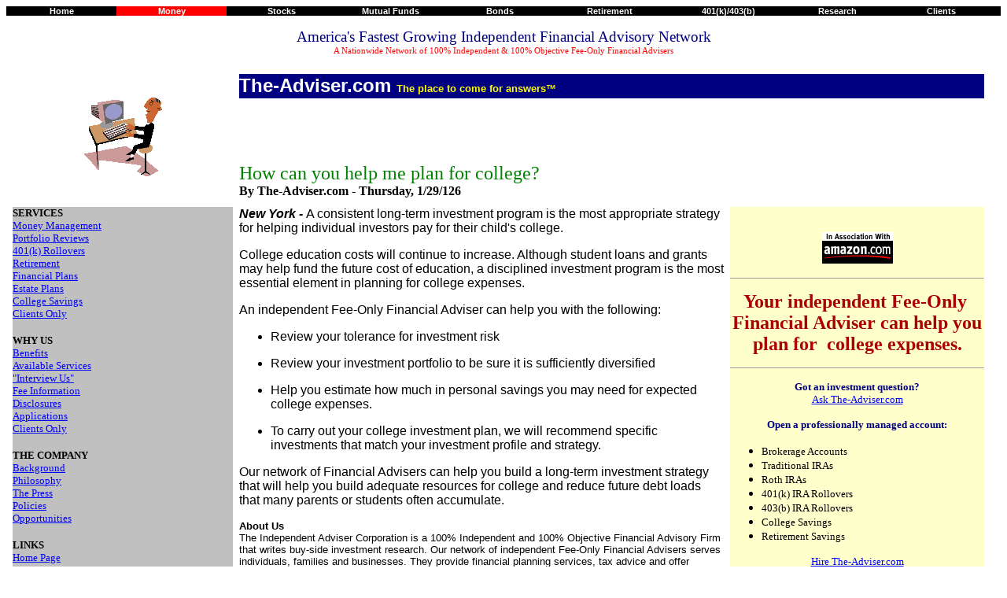

--- FILE ---
content_type: text/html; charset=UTF-8
request_url: https://the-adviser.com/Money/plancoll.htm
body_size: 3991
content:
<html>

<head>
<meta name="GENERATOR" content="Microsoft FrontPage 12.0">
<meta NAME="KEYWORDS" CONTENT="Investment Advice, Money Manager, Financial Adviser, Financial Advisor, 
Investment Adviser, Investment Advisor, Stockbrokers, On-Line Trading, Retirement Planning, Estate Planning,
Gift Tax, Estate Tax, Retirement, Stocks, Bonds, Annuities, Treasury Bills, Treasury Bonds, Corporate Bonds, 
Benefit Plans, Pensions, Loans, Consumer Information, SEC, NASDAQ, Penney Stocks, Mutual Funds, 
1-800-ADVISER, Insider Trading, Insurance, Value Investing, Technical Analysis, PE Ratio, Drips, 
Dividend Investment Plans, Stock Options, Options, Annuities, ROTH IRA, IRA, 401k plans, Roth IRA,
Independent Adviser, Independent Advisor">
<style TYPE="text/css"><!--
A.bsl:hover{color: #FF9933;}
TD.bsl{cursor:hand;}
.bql{color: #666666;font:8pt arial, sans-serif;}
A.bql:hover{color: #FF9933;}
TD.bql{cursor:hand;}
.sys{color: #666666;}
.search{color: #666666;}
.promo{color: #666666;font:8pt arial, sans-serif;}

TD 
.navtop { font-size:8.5pt;font-weight:bold; color:White; text-decoration:none; font-family: Arial,Helvetica;}
.navtophighlight {font-size:8.5pt;font-weight: bold; color:#FFCC33; text-decoration: none; font-family: Arial,Helvetica;}
.navleft1 {font-size:8.5pt;color:White; text-decoration: none; font-family: Arial,Helvetica;}
.navlefthighlight1 {font-size:8.5pt;color:Black; text-decoration: none; font-family: Arial,Helvetica;}
.style1 {
				text-align: center;
}
--></style>
<meta NAME="DESCRIPTION" CONTENT="America's Only 100% Independent, 100% Objective and 100%
Unbiased Financial Adviser.">
<title>How can you help me plan for my child's college expenses?</title>
<script LANGUAGE="JavaScript">
<!-- Begin
var day="";
var month="";
var myweekday="";
var year="";
mydate = new Date();
myday = mydate.getDay();
mymonth = mydate.getMonth();
myweekday= mydate.getDate();
weekday= myweekday;
myyear= mydate.getYear();
year = myyear;
if(myday == 0)
day = " Sunday, "      
else if(myday == 1)
day = " Monday, "
else if(myday == 2)
day = " Tuesday, "   
else if(myday == 3)
day = " Wednesday, "   
else if(myday == 4)
day = " Thursday, "
else if(myday == 5)
day = " Friday, "
else if(myday == 6)
day = " Saturday, "
if(mymonth == 0) {
month = "1"}
else if(mymonth ==1)
month = "2"
else if(mymonth ==2)
month = "3"
else if(mymonth ==3)
month = "4"
else if(mymonth ==4)
month = "5"
else if(mymonth ==5)
month = "6"
else if(mymonth ==6)
month = "7"
else if(mymonth ==7)
month = "8"
else if(mymonth ==8)
month = "9"
else if(mymonth ==9)
month = "10"
else if(mymonth ==10)
month = "11"
else if(mymonth ==11)
month = "12"
// End -->
</script>

</head>

<body vlink="#0000FF" bgcolor="#FFFFFF" link="#0000FF" alink="#0000FF">
<div align="center"><center>

<table border="0" width="100%" bgcolor="#000000" cellpadding="0" cellspacing="0">
  <tr>
    <td width="11%" valign="middle" bgcolor="#000000"><p align="center"><strong><a TARGET="_top" CLASS="navtop" href="../index.html"><font color="#FFFFFF">Home</font></a></strong></td>
    <td width="11%" valign="middle" bgcolor="#FF0000"><p align="center"><a TARGET="_top" CLASS="navtop" href="../Questions/money.htm"><font color="#FFFFFF">Money</font></a></td>
    <td width="11%" valign="middle"><p align="center"><a TARGET="_top" CLASS="navtop" href="../Questions/stocks.htm"><strong><font color="#FFFFFF">Stocks</font></strong></a></td>
    <td width="11%" valign="middle"><p align="center"><a TARGET="_top" CLASS="navtop" href="../Questions/MutualFunds.htm"><strong><font color="#FFFFFF">Mutual
      Funds</font></strong></a></td>
    <td width="11%" valign="middle"><p align="center"><a TARGET="_top" CLASS="navtop" href="../Questions/bonds.htm"><strong><font color="#FFFFFF">Bonds</font></strong></a></td>
    <td width="11%" valign="middle"><p align="center"><a TARGET="_top" CLASS="navtop" href="../Questions/retirement.htm"><strong><font color="#FFFFFF">Retirement</font></strong></a></td>
    <td width="13%" valign="middle"><p align="center"><a TARGET="_top" CLASS="navtop" href="../Questions/401kplans.htm"><strong><font color="#FFFFFF">401(k)/403(b)</font></strong></a></td>
    <td width="9%" valign="middle" bgcolor="#000000"><p align="center"><strong><a TARGET="_top" CLASS="navtophighlight" href="../Research.htm"><font color="#FFFFFF">Research</font></a></strong></td>
    <td width="12%" valign="middle"><p align="center"><a TARGET="_top" CLASS="navtop" href="../Clients/clients.htm"><strong><font color="#FFFFFF">Clients</font></strong></a></td>
  </tr>
</table>
</center></div>

<p align="center"><font color="#000080"><big>America's Fastest Growing
Independent Financial Advisory Network<br>
</big></font><font color="#FF0000"><small><small>A Nationwide Network of 100%
Independent &amp; 100% Objective Fee-Only Financial Advisers</small></small></font></p>
<div align="left">

<table border="0" cellpadding="0" cellspacing="8" width="99%" height="1038">
  <tr>
    <td align="center" valign="middle" width="154" bgcolor="#FFFFFF" rowspan="3" height="161"><font size="3"><a </a>
    <img src="../Graphics/Logos/TheAdviserMan.gif" alt="Picture of The-Adviser" width="99" height="100"></a></font></td>
    <td valign="middle" width="523" colspan="2" bgcolor="#000080" height="31"><strong><small><font face="Arial" size="5" color="#FFFFFF">The-Adviser.com </font></small><font face="Arial" size="2" color="#FFFF00">The place to come for answers&#153;</font></strong></td>
  </tr>
  <tr>
    <td valign="middle" width="523" colspan="2" bgcolor="#FFFFFF" height="66" class="style1">
	<script type="text/javascript"><!--
google_ad_client = "ca-pub-2552600232214671";
/* Money Page */
google_ad_slot = "6171013164";
google_ad_width = 468;
google_ad_height = 60;
//-->
</script>
<script type="text/javascript"
src="https://pagead2.googlesyndication.com/pagead/show_ads.js">
</script>&nbsp;</td>
  </tr>
  <tr>
    <td valign="top" width="515" bgcolor="#FFFFFF" colspan="2" height="48"><font size="5" color="#008000">How
      can you help me plan for college?<br>
    </font><strong><font color="#000000">By The-Adviser.com -</font><script>document.write(day + month +
"/");document.write(myweekday + "/" + year );</script>
    &nbsp;&nbsp; </strong></td>
  </tr>
  <tr>
    <td valign="top" width="154" bgcolor="#C0C0C0" height="661"><p align="left"><small><font color="#000000"><strong>SERVICES</strong><br>
    </font></small><font size="2" color="#0000FF"><a href="../Services/Manager.htm">Money
    Management</a><br>
    <a href="../Services/Recommendations.htm">Portfolio Reviews</a><br>
    <a href="../Services/Rollover.htm">401(k) Rollovers</a><br>
    <a href="../Services/FinancialPlans.htm">Retirement</a></font><br>
    <font color="#0000FF"><small><a href="../Services/FinancialPlans.htm">Financial
    Plans</a></small></font><br>
    <a href="../Services/estateplans.htm"><font color="#0000FF"><small>Estate Plans</small></font></a><font size="2" color="#0000FF"><br>
    <a href="../Services/College.htm">College Savings</a><br>
    </font><font color="#0000FF"><a href="../Clients/clients.htm"><small>Clients Only</small></a></font></p>
    <p align="left"><font color="#000000"><strong><small>WHY US</small><u><br>
    </u></strong></font><font color="#0000FF"><a href="../WhyUs/benefits.htm"><small>Benefits</small></a><br>
    <a href="../Services/services.htm"><small>Available Services</small></a><br>
    <a href="../Interviews/Interview.htm"><small>&quot;Interview Us&quot;</small></a><br>
    <a href="../Interviews/FeeInfo.htm"><small>Fee Information</small></a><br>
    <small><a href="../Services/FeesDisc.htm">Disclosures</a><br>
    <a href="http://www.1800adviser.com/Clients/ClientApplications.htm">Applications</a></small><br>
    <small><a href="../Clients/clients.htm">Clients Only</a><br>
    </small></font><font color="#000000"><br>
    <strong><small>THE COMPANY</small><br>
    </strong></font><font color="#0000FF"><a href="../TheCompany/TheCompany.htm"><small>Background
    </small></a><br>
    <a href="../TheCompany/strategies.htm"><small>Philosophy </small></a><br>
    <small><a href="../TheCompany/pressnews.htm">The Press</a><br>
    <a href="../TheCompany/Independence.htm">Policies</a></small><br>
    <a href="../TheCompany/Job%20Opportunities.htm"><small>Opportunities</small></a><br>
    <br>
    </font><font color="#000000"><small><strong>LINKS<br>
    </strong><a href="../index.html">Home Page</a></small><br>
    <small><a href="../TheCompany/exitlinks.htm">Related Links</a></small><br>
    </font></p>
    <form method="get" action="https://quote.yahoo.com/quotes">
      <div align="center"><center><p><strong><small>Stock Quotes</small><br>
      </strong><input type="text" size="11" name="symbols" style="background-color: rgb(255,255,255)"> <input type="submit" value="Quote"><br>
      <select size="1">
        <option value="f" selected>Basic </option>
        <option value="t">Detailed </option>
        <option value="1y">Chart </option>
        <option value="r">Research </option>
      </select> </p>
      </center></div>
    </form>
    </td>
    <td valign="top" width="338" height="661"><font face="Arial"><i><b><font size="3">New York
      - </font></b></i><font size="3">A consistent
  long-term investment program is the most appropriate strategy for helping individual
  investors pay for their child's college.</font></font>
  <p align="left"><font size="3" face="Arial">College education costs will continue to increase. Although
  student loans and grants may help fund the future cost of education, a disciplined
  investment program is the most essential element in planning for college expenses. </font></p>
  <p align="left"><font size="3" face="Arial">An independent Fee-Only Financial
  Adviser can help you with the following:</font></p>
  <ul>
    <li><p align="left"><font size="3" face="Arial">Review your tolerance for investment risk</font></p>
    </li>
  </ul>
  <ul>
    <li><p align="left"><font face="Arial"><font size="3">Review </font>your investment portfolio to be sure it is
      sufficiently diversified</font></p>
    </li>
    <li><p align="left"><font face="Arial">Help you estimate how much in personal savings you may need for expected
      college expenses.</font> </p>
    </li>
    <li><p align="left"><font face="Arial">To carry out your college investment plan, we will recommend specific
      investments that match your investment profile and strategy.</font> </p>
    </li>
  </ul>
  <p align="left"><font face="Arial">Our network of Financial Advisers can help you build a long-term investment strategy that will help
  you build adequate resources for college and reduce future debt loads that many parents or
  students often accumulate.</font></p>
      <p align="left"><font face="Arial"><small><strong><font color="#000000">
      About Us</font></strong><br>
      </small><span lang="EN-AU" style="font-family:Arial"><font face="Arial" color="#000000" size="2">The
      Independent Adviser Corporation is a 100% Independent and 100% Objective
      Financial Advisory Firm that writes buy-side investment research. Our
      network of independent Fee-Only Financial Advisers serves individuals,
      families and businesses. They provide financial planning services, tax
      advice and offer professionally managed asset accounts. They do not
      underwrite corporate securities nor do they sell any proprietary products.
      To find out more or get a FREE consultation <a href="../Questionpage.htm">Ask
      The-Adviser.com</a> </font></span><font face="Arial" color="#000000" size="2">or
      call <a href="http://www.1800Adviser.com">1-800-ADVISER</a>.</font></font></p>
    <p align="center"><font face="Arial"><br>
    </font>
    </p>
    <p><font size="2"><br>
    </font></td>
    <td valign="top" width="177" bgcolor="#FFFFCC" height="661"><font size="2"><p align="center">&nbsp;</p>
    </font><p align="center"><a href="http://www.amazon.com/exec/obidos/redirect-home/theadvisercom">
    <img src="../Graphics/AdPartners/amazoncom%20logo.gif" alt="In Association with Amazon.com" width="90" height="40"></a><font size="1"><br>
    </font></p>
    <hr size="1">
      <p align="center"><font size="5" color="#AB0000"><b>Your independent
      Fee-Only&nbsp; Financial Adviser can help you plan for&nbsp; college expenses.</b></font></p>
    <hr size="1">
    <p align="center"><font size="2"><font color="#000080"><strong>Got an investment question?
    </strong></font><br>
    </font><font color="#0000FF"><a href="../Questionpage.htm"><small>Ask The-Adviser.com</small></a></font></p>
    <p align="center"><font size="2" color="#000080"><strong>Open a professionally
    managed account:</strong></font></p>
    <ul>
      <li><font face="Times New Roman" color="#000000"><small>Brokerage Accounts</small></font></li>
      <li><font face="Times New Roman" color="#000000"><small>Traditional IRAs</small></font></li>
      <li><font face="Times New Roman" color="#000000"><small>Roth IRAs </small></font></li>
      <li><font face="Times New Roman" color="#000000"><small>401(k) IRA Rollovers</small></font></li>
      <li><font face="Times New Roman" color="#000000"><small>403(b) IRA Rollovers</small></font></li>
      <li><font face="Times New Roman" color="#000000"><small>College Savings</small></font></li>
      <li><font face="Times New Roman" color="#000000"><small>Retirement Savings </small></font></li>
    </ul>
    <p align="center"><font size="2"><a href="../Services/services.htm">Hire
    The-Adviser.com</a><br>
    <br>
    </font><a href="../WhyUs/performance.htm"><font size="2" color="#0000FF">Click here
    for our Top Ten Investment Picks</font></a></p>
    <p align="center"><font size="2" color="#000080"><strong>Financial Advisory Services</strong></font><br>
    <font size="2" color="#0000FF"><a href="../Services/Manager.htm">Money Management</a><br>
    <a href="../Services/FinancialPlans.htm">Retirement Planning</a><br>
    <a href="../Services/Recommendations.htm">Portfolio Reviews</a><br>
    <a href="../Services/Rollover.htm">401(k) Rollover Assistance</a><br>
    <a href="../Services/College.htm">College Savings</a><br>
    </font><font color="#0000FF"><small><a href="../Services/FinancialPlans.htm">Financial
    Plans</a></small></font><br>
    <font size="2" color="#0000FF"><br>
    </font><a href="http://www.amazon.com/exec/obidos/redirect-home/theadvisercom">
    <img src="../Graphics/AdPartners/amazoncom%20logo.gif" alt="In Association with Amazon.com" width="90" height="40"></a><br>
    </td>
  </tr>
  <tr>
    <td valign="top" width="669" bgcolor="#000080" colspan="3" height="28"><p align="center"><strong><font size="4" color="#FFFFFF">You don't need to be rich to hire a Financial Adviser. Just Smart</font><font color="#FFFFFF" size="3"><sup>&#153;</sup></font></strong></td>
  </tr>
  <tr>
    <td valign="top" width="669" bgcolor="#FFFFCC" colspan="3" height="82"><p align="center"><font color="#000000"><strong><font color="#000000" size="2" face="Arial">The
      Independent Adviser Corporation is a Registered Investment Adviser that
      specializes in helping individuals, families and businesses develop
      investment and financial planning strategies.<br>
      </font>
    </strong></font><font face="Arial" size="2"><a href="../Services/services.htm"><font color="#0000FF">Click here
    to learn more about our Fee-Only services</font></a></font></p>
    <p align="center"><font face="Arial" size="2"><strong>Do you have a question about your investments?<br>
    </strong><font color="#0000FF"><a href="../Questionpage.htm">Ask The-Adviser.com</a></font></font></td>
  </tr>
  <tr>
    <td valign="top" width="669" bgcolor="#FFFFFF" colspan="3" height="66"><strong><font size="4" color="#FFFFFF"><p align="center"></font><font face="Arial" color="#FFFFFF" size="2"><!-- VC --> <script type="text/javascript"><!--
google_ad_client = "ca-pub-2552600232214671";
/* Money Page */
google_ad_slot = "6171013164";
google_ad_width = 468;
google_ad_height = 60;
//-->
</script>
<script type="text/javascript"
src="https://pagead2.googlesyndication.com/pagead/show_ads.js">
</script></font></strong></td>
  </tr>
</table>
</div>

<p align="center"><a href="http://www.1800Adviser.com"><strong><font color="#0000FF" size="4">1-800-ADVISER</font><font color="#0000FF" size="3"><sup><span style="background-position:  top">&#153;</span></sup></font></strong><font color="#0000FF" size="4"><em><br>
</em></a><strong>America's Independent-Adviser. <br>
</font><font size="2" color="#0000FF"><br>
</font></strong><font color="#0000FF" size="1">© <a href="../Legal/Copyright.htm">Copyright</a>.
The Independent Adviser Corporation.&nbsp; All rights reserved. <a href="../Legal/legal.htm">Important Legal Information</a></font></p>
</body>
</html>